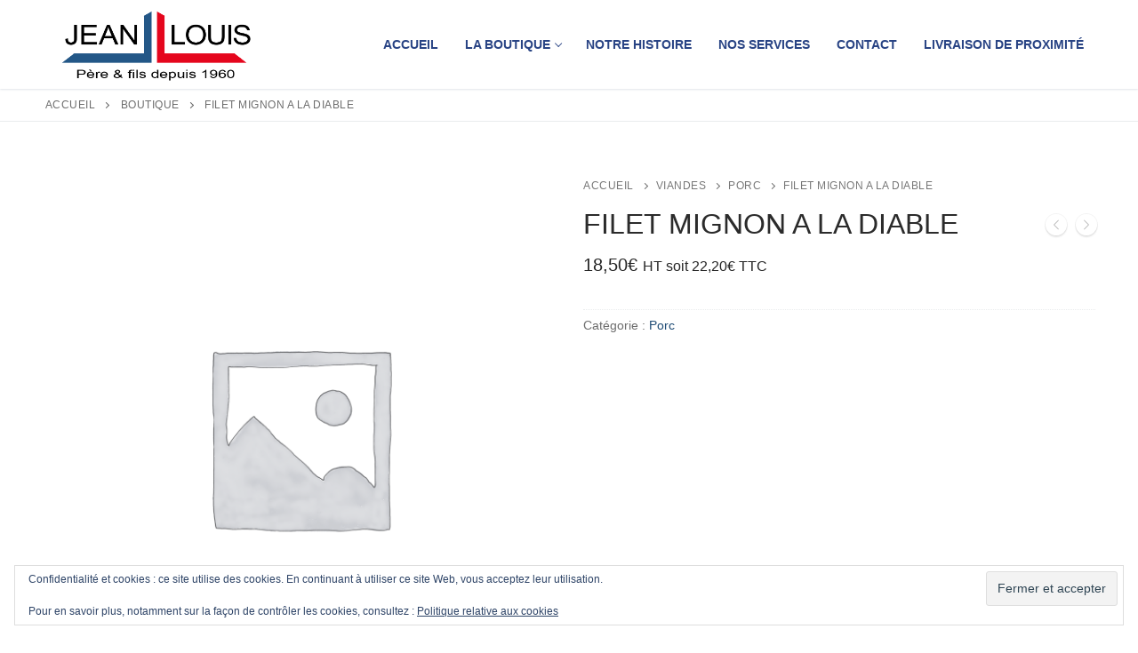

--- FILE ---
content_type: text/html; charset=utf-8
request_url: https://www.google.com/recaptcha/api2/aframe
body_size: 266
content:
<!DOCTYPE HTML><html><head><meta http-equiv="content-type" content="text/html; charset=UTF-8"></head><body><script nonce="18ZKsc_V_KaXI8rSrCpbvQ">/** Anti-fraud and anti-abuse applications only. See google.com/recaptcha */ try{var clients={'sodar':'https://pagead2.googlesyndication.com/pagead/sodar?'};window.addEventListener("message",function(a){try{if(a.source===window.parent){var b=JSON.parse(a.data);var c=clients[b['id']];if(c){var d=document.createElement('img');d.src=c+b['params']+'&rc='+(localStorage.getItem("rc::a")?sessionStorage.getItem("rc::b"):"");window.document.body.appendChild(d);sessionStorage.setItem("rc::e",parseInt(sessionStorage.getItem("rc::e")||0)+1);localStorage.setItem("rc::h",'1768813372163');}}}catch(b){}});window.parent.postMessage("_grecaptcha_ready", "*");}catch(b){}</script></body></html>